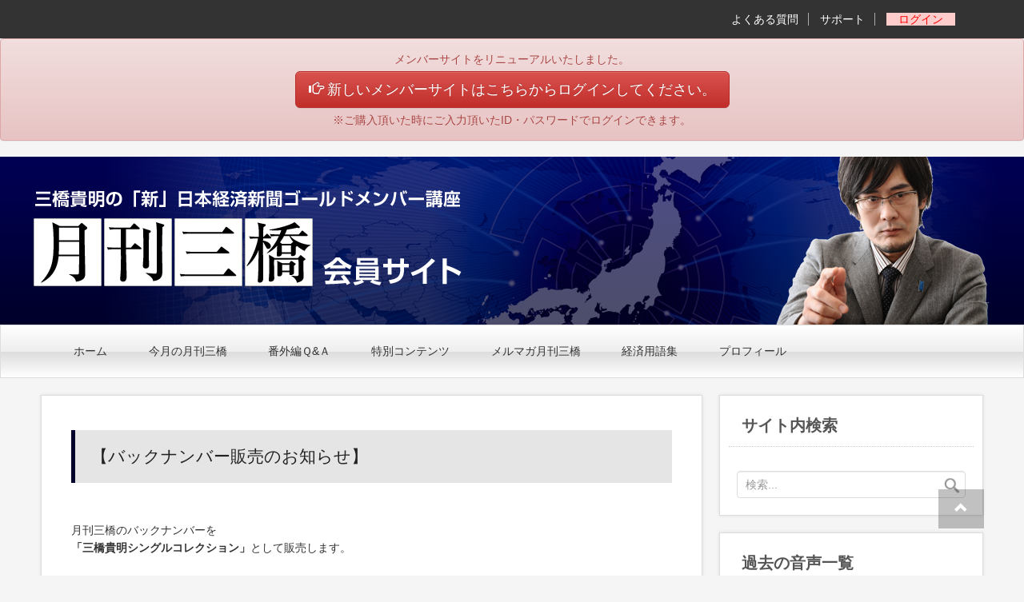

--- FILE ---
content_type: text/html; charset=UTF-8
request_url: http://keieikagakupub.com/38news/backnumbers/
body_size: 6265
content:
<!DOCTYPE html><!-- HTML 5 -->
<html lang="ja">

<head>
<meta charset="UTF-8" />
<meta http-equiv="X-UA-Compatible" content="IE=edge">
<meta name="viewport" content="width=device-width, initial-scale=1">
<title>バックナンバー販売 | 「月刊三橋」会員サイト</title>
<link rel="profile" href="http://gmpg.org/xfn/11" />
<link rel="pingback" href="http://keieikagakupub.com/38news/xmlrpc.php" />

<!--[if lt IE 9]>
  <script src="//cdnjs.cloudflare.com/ajax/libs/html5shiv/3.7/html5shiv.min.js"></script>
  <script src="//cdnjs.cloudflare.com/ajax/libs/html5media/1.1.8/html5media.js"></script>
  <script src="//cdnjs.cloudflare.com/ajax/libs/respond.js/1.4.2/respond.js"></script>
<![endif]-->

<link rel="alternate" type="application/rss+xml" title="「月刊三橋」会員サイト &raquo; フィード" href="http://keieikagakupub.com/38news/feed/" />
<link rel="alternate" type="application/rss+xml" title="「月刊三橋」会員サイト &raquo; コメントフィード" href="http://keieikagakupub.com/38news/comments/feed/" />
<link rel='stylesheet' id='themezee_zeeDynamic_stylesheet-css'  href='http://keieikagakupub.com/38news/wp-content/themes/zeedynamic/style.css?ver=3.7.1' type='text/css' media='all' />
<script type='text/javascript' src='http://keieikagakupub.com/38news/wp-includes/js/jquery/jquery.js?ver=1.10.2'></script>
<script type='text/javascript' src='http://keieikagakupub.com/38news/wp-includes/js/jquery/jquery-migrate.min.js?ver=1.2.1'></script>
<script type='text/javascript'>
/* <![CDATA[ */
var themezeeNavigationParams = {"menuTitle":"Menu"};
/* ]]> */
</script>
<script type='text/javascript' src='http://keieikagakupub.com/38news/wp-content/themes/zeedynamic/js/navigation.js?ver=3.7.1'></script>
<link rel="EditURI" type="application/rsd+xml" title="RSD" href="http://keieikagakupub.com/38news/xmlrpc.php?rsd" />
<link rel="wlwmanifest" type="application/wlwmanifest+xml" href="http://keieikagakupub.com/38news/wp-includes/wlwmanifest.xml" /> 
<link rel='prev' title='閲覧制限ページ' href='http://keieikagakupub.com/38news/under-control/' />
<link rel='next' title='今月の月刊三橋' href='http://keieikagakupub.com/38news/latest_voice/' />
<meta name="generator" content="WordPress 3.7.1" />
<link rel='canonical' href='http://keieikagakupub.com/38news/backnumbers/' />
<link rel='shortlink' href='http://keieikagakupub.com/38news/?p=91' />
<link href="//maxcdn.bootstrapcdn.com/bootstrap/3.3.4/css/bootstrap.min.css" rel="stylesheet" media="screen">
<link href="//maxcdn.bootstrapcdn.com/bootstrap/3.3.4/css/bootstrap-theme.min.css" rel="stylesheet" media="screen">
<link rel="stylesheet" type="text/css" href="http://keieikagakupub.com/38news/wp-content/themes/zeedynamic/kkp.css">
<script src="//ajax.googleapis.com/ajax/libs/jquery/1.10.2/jquery.min.js"></script>
<script src="//maxcdn.bootstrapcdn.com/bootstrap/3.3.4/js/bootstrap.min.js"></script>
<style type="text/css">
			@media only screen and (min-width: 60em) {
				#wrapper {
					margin: 0;
					width: 100%;
					max-width: 100%;
					background: none;
				}
				.container {
					max-width: 1340px;
					width: 92%;
					margin: 0 auto;
					-webkit-box-sizing: border-box;
					-moz-box-sizing: border-box;
					box-sizing: border-box;
				}
				#wrap {
					padding: 1.5em 0;
				}
			}
			@media only screen and (max-width: 70em) {
				.container {
					width: 94%;
				}
			}
			@media only screen and (max-width: 65em) {
				.container {
					width: 96%;
				}
			}
			@media only screen and (max-width: 60em) {
				.container {
					width: 100%;
				}
				#wrap {
					padding: 1.5em 1.5em 0;
				}
			}
		</style><style type="text/css">.broken_link, a.broken_link {
	text-decoration: line-through;
}</style><style type="text/css" id="custom-background-css">
body.custom-background { background-color: #f5f5f5; }
</style>
<script type="text/javascript">
function logout_disp(){
  if(window.confirm('ログアウトしますか？')){
    location.href = '?logout=1';
  }
}
</script>
<!--ヘッドに入れる リマーケティング タグの FB コード 除外用-->
<script>(function() {
  var _fbq = window._fbq || (window._fbq = []);
  if (!_fbq.loaded) {
    var fbds = document.createElement('script');
    fbds.async = true;
    fbds.src = '//connect.facebook.net/en_US/fbds.js';
    var s = document.getElementsByTagName('script')[0];
    s.parentNode.insertBefore(fbds, s);
    _fbq.loaded = true;
  }
  _fbq.push(['addPixelId', '716028465181055']);
})();
window._fbq = window._fbq || [];
window._fbq.push(['track', 'PixelInitialized', {}]);
</script>
<noscript><img height="1" width="1" alt="" style="display:none" src="https://www.facebook.com/tr?id=716028465181055&amp;ev=PixelInitialized" /></noscript>
</head>

<body class="page page-id-91 page-template-default custom-background">

<script>
  (function(i,s,o,g,r,a,m){i['GoogleAnalyticsObject']=r;i[r]=i[r]||function(){
  (i[r].q=i[r].q||[]).push(arguments)},i[r].l=1*new Date();a=s.createElement(o),
  m=s.getElementsByTagName(o)[0];a.async=1;a.src=g;m.parentNode.insertBefore(a,m)
  })(window,document,'script','//www.google-analytics.com/analytics.js','ga');

  ga('create', 'UA-33517008-2', 'keieikagakupub.com');
  ga('require', 'displayfeatures');
  ga('send', 'pageview');

</script>

<div id="wrapper" class="hfeed">
  
  
  <div id="header-widgets">
    <aside class="header-widget widget_text container">
      <div class="textwidget">
        <ul class="piped">
                        <li><a class="widget-support" href="http://keieikagakupub.com/38news/faq/">よくある質問</a></li>
        <li><a class="widget-support" href="http://www.keieikagakupub.com/support/" target="_blank">サポート</a></li>
                        <li><a class="site-login" href="?login=1">ログイン</a></li>
                </ul>
      </div>
    </aside>
  </div>

<div class="alert alert-danger text-center">
<p>メンバーサイトをリニューアルいたしました。</p>
<p><a target="_blank" class="btn btn-danger btn-lg" href="https://academy.38news.jp/"><span class="glyphicon glyphicon-hand-right"></span>&nbsp;新しいメンバーサイトはこちらからログインしてください。</a></p>
<p>※ご購入頂いた時にご入力頂いたID・パスワードでログインできます。</p>
</div>

  <div id="header-wrap" style="background-image:url(http://keieikagakupub.com/38news/wp-content/uploads/2015/10/headerbg2.png); background-repeat:repeat-x;">


    <img src="http://keieikagakupub.com/38news/wp-content/uploads/2015/10/headerbg3.png" class="img-responsive">


    <!--<img src="http://keieikagakupub.com/38news/wp-content/themes/zeedynamic/images/mitsuhashi_member_header_bg.png" class="img-responsive">-->
    <header id="header" role="banner">








    </header>
  
  </div>
    
  <div id="navi-wrap">
    <nav id="mainnav" class="container clearfix" role="navigation">
      <ul id="mainnav-menu" class="menu"><li id="menu-item-87" class="menu-item menu-item-type-post_type menu-item-object-page menu-item-87"><a href="http://keieikagakupub.com/38news/">ホーム</a></li>
<li id="menu-item-215" class="menu-item menu-item-type-post_type menu-item-object-page menu-item-215"><a href="http://keieikagakupub.com/38news/latest_voice/">今月の月刊三橋</a></li>
<li id="menu-item-130" class="menu-item menu-item-type-taxonomy menu-item-object-category menu-item-130"><a href="http://keieikagakupub.com/38news/extra_contents/">番外編Ｑ&#038;Ａ</a></li>
<li id="menu-item-220" class="menu-item menu-item-type-taxonomy menu-item-object-category menu-item-220"><a href="http://keieikagakupub.com/38news/benefits/">特別コンテンツ</a></li>
<li id="menu-item-1039" class="menu-item menu-item-type-taxonomy menu-item-object-category menu-item-1039"><a href="http://keieikagakupub.com/38news/mailmag/">メルマガ月刊三橋</a></li>
<li id="menu-item-1836" class="menu-item menu-item-type-post_type menu-item-object-page menu-item-1836"><a href="http://keieikagakupub.com/38news/eg_top/">経済用語集</a></li>
<li id="menu-item-844" class="menu-item menu-item-type-post_type menu-item-object-page menu-item-844"><a href="http://keieikagakupub.com/38news/profile/">プロフィール</a></li>
</ul>    </nav>
  </div>
  
  
<p id="pageTop">
<a href="#wrap">
<span class="glyphicon glyphicon-chevron-up"></span>
</a>
</p>
	<div id="wrap" class="container">
		
		<section id="content" class="primary" role="main">

				
			<div id="post-91" class="post-91 page type-page status-publish hentry">
				
				<h2 class="page-title">バックナンバー販売</h2>

				<div class="entry clearfix">
					<style>
.page-title {display:none;}
</style>
<blockquote><h3>【バックナンバー販売のお知らせ】</h3>
</blockquote>
<section>
月刊三橋のバックナンバーを<br />
<strong>「三橋貴明シングルコレクション」</strong>として販売します。 </p>
<p>月刊三橋を購読しているあなたには<br />
購読者限定の特別割引が適用されます。 </p>
<p>ぜひ以下よりお申込みください。<br />
</section>
<section>
<h4><span class="bg-member">2015年6月号「ここが変だぞ！地方再生〜東京一極集中というリスクを回避せよ」</span></h4>
<div class="well">
<p>2015年5月17日に「大阪都構想」の是非を問う住民投票が行われた。結果は、僅差ながら反対多数で否決。「大阪都構想」によって大阪市を分割し、市の財源の一部を府に取られてしまうことで大阪市の衰退が懸念されたが、、、</p>
</div>
<p>ご購入はこちら <span class="glyphicon glyphicon-chevron-right"></span> <a href="http://www.keieikagakupub.com/sp/CPM_384JOS_S_D_2940/index_member.php" target="_blank">http://www.keieikagakupub.com/sp/CPM_384JOS_S_D_2940/index_member.php</a><br />
</section>
<section>
<h4><span class="bg-member">2015年5月号「日本経済の大問題〜2015年の経済ニュースをメッタ斬り」</span></h4>
<div class="well">
<p>2015年も3分の１が過ぎたが、この短期間を振り返ってみるだけでも、私たちの生活に直結してくる、注目すべきさまざまなことが起こっている、、、</p>
</div>
<p>ご購入はこちら <span class="glyphicon glyphicon-chevron-right"></span> <a href="http://www.keieikagakupub.com/sp/CPM_384JEP_S_D_2940/index_member.php" target="_blank">http://www.keieikagakupub.com/sp/CPM_384JEP_S_D_2940/index_member.php</a><br />
</section>
<section>
<h4><span class="bg-member">2015年4月号「激論！憲法９条　＜国家の危機＞に備えるために」</span></h4>
<div class="well">
<p>学校などでは「誇らしいもの」として教えられることが多い「日本国憲法」。特に「憲法9条」は「戦争放棄」「戦力の不保持」「交戦権の否認」という、他国には類のない特別な条文としてもてはやされる風潮が続いてきた、、、</p>
</div>
<p>ご購入はこちら <span class="glyphicon glyphicon-chevron-right"></span> <a href="http://www.keieikagakupub.com/sp/CPM_384KNP_S_D_2940/index_member.php" target="_blank">http://www.keieikagakupub.com/sp/CPM_384KNP_S_D_2940/index_member.php</a><br />
</section>
<section>
<h4><span class="bg-member">2015年3月号「農協改革のカラクリ〜巨大利権をめぐるビジネス攻防戦なのか？」</span></h4>
<div class="well">
<p>2015年2月、全国農業協同組合中央会（JA全中）の会長が、JA全中の一般社団法人化などを含む政府与党の農協改革案を受け入れることを表明した。安倍首相も施政方針演説で、、、</p>
</div>
<p>ご購入はこちら <span class="glyphicon glyphicon-chevron-right"></span> <a href="http://www.keieikagakupub.com/sp/CPM_384JAG_S_D_2940/index_member.php" target="_blank">http://www.keieikagakupub.com/sp/CPM_384JAG_S_D_2940/index_member.php</a><br />
</section>
<section>
<h4><span class="bg-member">2015年2月号「激流グローバルマネー〜世界を動かす力の正体」</span></h4>
<div class="well">
<p>2015年1月には、それまで外為市場で無制限のユーロ買いを行ってきたスイス国立銀行（中央銀行）が「フラン高を抑えるための為替上限を撤廃する」と発表したことで、一夜にしてスイス・フランが暴騰した、、、</p>
</div>
<p>ご購入はこちら <span class="glyphicon glyphicon-chevron-right"></span> <a href="http://www.keieikagakupub.com/sp/CPM_384CHF_S_D_2940/index_member.php" target="_blank">http://www.keieikagakupub.com/sp/CPM_384CHF_S_D_2940/index_member.php</a><br />
</section>
<section>
<h4><span class="bg-member">2015年1月号「罠に落ちた大国フランスの選択〜今、日本が学ぶべき教訓とは」</span></h4>
<div class="well">
<p>失業率が高止まりし、一向に改善の兆しが見られないフランス経済。デフレも深刻化している。だがユーロに縛られるフランス政府は、金融政策も財政政策も打てない。打つ手はもはや規制緩和などによる「構造改革」しかない状態だ。しかし、、、</p>
</div>
<p>ご購入はこちら <span class="glyphicon glyphicon-chevron-right"></span> <a href="http://www.keieikagakupub.com/sp/CPM_384FRA_S_D_2940/index_member.php" target="_blank">http://www.keieikagakupub.com/sp/CPM_384FRA_S_D_2940/index_member.php</a><br />
</section>
<section>
<h4><span class="bg-member">2014年12月号「2015年の世界と日本〜デフレで破局に向かうのか？」</span></h4>
<p>ご購入はこちら <span class="glyphicon glyphicon-chevron-right"></span> <a href="http://www.keieikagakupub.com/sp/CPM_384WJD_S_D_2940/index_member.php" target="_blank">http://www.keieikagakupub.com/sp/CPM_384WJD_S_D_2940/index_member.php</a><br />
</section>
<section>
<h4><span class="bg-member">2014年11月号「消費増税のカラクリ〜なぜ、日本は〈負ける戦い〉へ突っ走るのか？」</span></h4>
<p>ご購入はこちら <span class="glyphicon glyphicon-chevron-right"></span> <a href="http://www.keieikagakupub.com/sp/CPM_384TAX_S_D_2940/index_member.php" target="_blank">http://www.keieikagakupub.com/sp/CPM_384TAX_S_D_2940/index_member.php</a><br />
</section>
<section>
<h4><span class="bg-member">2014年10月号「脱原発の本質〜何が日本の安全保障を歪めているのか？」</span></h4>
<p>ご購入はこちら <span class="glyphicon glyphicon-chevron-right"></span> <a href="http://www.keieikagakupub.com/sp/CPK_384NUK_S_D_2940/index_member.php" target="_blank">http://www.keieikagakupub.com/sp/CPK_384NUK_S_D_2940/index_member.php</a><br />
</section>
<section>
<h4><span class="bg-member">2014年9月号「朝日新聞＜従軍慰安婦＞誤報問題の本質〜日本が情報戦争で負けないために重要なこととは」</span></h4>
<p>ご購入はこちら <span class="glyphicon glyphicon-chevron-right"></span> <a href="http://www.keieikagakupub.com/sp/CPK_384ASH_S_D_2940/index_member.php" target="_blank">http://www.keieikagakupub.com/sp/CPK_384ASH_S_D_2940/index_member.php</a><br />
</section>
<section>
<h4><span class="bg-member">2014年8月号「グローバル競争の勝ち組 ドイツ経済の光と闇～欧州の経済大国は、日本が目指すモデルとなるか？」</span></h4>
<p>ご購入はこちら <span class="glyphicon glyphicon-chevron-right"></span> <a href="http://www.keieikagakupub.com/sp/CPK_384GRM_S_D_2940/index_member.php" target="_blank">http://www.keieikagakupub.com/sp/CPK_384GRM_S_D_2940/index_member.php</a><br />
</section>
<section>
<h4><span class="bg-member">2014年7月号「イラク危機徹底解説〜アメリカ覇権の終わりとG0.5時代の始まり」</span></h4>
<p>ご購入はこちら <span class="glyphicon glyphicon-chevron-right"></span> <a href="http://www.keieikagakupub.com/sp/CPK_384IRQ_S_D_2940/index_member.php" target="_blank">http://www.keieikagakupub.com/sp/CPK_384IRQ_S_D_2940/index_member.php</a><br />
</section>
<section>
<h4><span class="bg-member">2014年6月号「中国暴発〜日本は国家存亡の危機を回避できるか？」</span></h4>
<p>ご購入はこちら <span class="glyphicon glyphicon-chevron-right"></span> <a href="http://www.keieikagakupub.com/sp/CPK_384CNB_S_D_2940/index_member.php" target="_blank">http://www.keieikagakupub.com/sp/CPK_384CNB_S_D_2940/index_member.php</a><br />
</section>
<section>
<h4><span class="bg-member">2014年5月号「激動ウクライナ〜グローバル化の闇が見える」</span></h4>
<p>ご購入はこちら <span class="glyphicon glyphicon-chevron-right"></span> <a href="http://www.keieikagakupub.com/sp/CPK_384UKR_S_D_2940/index_member.php" target="_blank">http://www.keieikagakupub.com/sp/CPK_384UKR_S_D_2940/index_member.php</a><br />
</section>
<section>
<h4><span class="bg-member">2014年4月号「雇用破壊〜日本人の給料が奪われる」</span></h4>
<p>ご購入はこちら <span class="glyphicon glyphicon-chevron-right"></span> <a href="http://www.keieikagakupub.com/sp/CPK_384JOB_S_D_2940/index_member.php" target="_blank">http://www.keieikagakupub.com/sp/CPK_384JOB_S_D_2940/index_member.php</a><br />
</section>
<section>
<h4><span class="bg-member">2014年3月号「韓国の正体 グローバル経済の植民地」</span></h4>
<p>ご購入はこちら <span class="glyphicon glyphicon-chevron-right"></span> <a href="http://www.keieikagakupub.com/sp/CPK_384KRG_S_D_2940/index_member.php" target="_blank">http://www.keieikagakupub.com/sp/CPK_384US_S_D_2940/index_member.php</a><br />
</section>
<section>
<h4><span class="bg-member">2014年2月号「中国リスク徹底検証〜不動産バブル崩壊で経済崩壊に突入するのか？」</span></h4>
<p>ご購入はこちら <span class="glyphicon glyphicon-chevron-right"></span> <a href="http://www.keieikagakupub.com/sp/CPK_384CNR_S_D_2940/index_member.php" target="_blank">http://www.keieikagakupub.com/sp/CPK_384US_S_D_2940/index_member.php</a><br />
</section>
<section>
<h4><span class="bg-member">2014年1月号「日本経済激震」</span></h4>
<p>ご購入はこちら <span class="glyphicon glyphicon-chevron-right"></span> <a href="http://www.keieikagakupub.com/sp/CPK_384JE_S_D_2940/index_member.php" target="_blank">http://www.keieikagakupub.com/sp/CPK_384US_S_D_2940/index_member.php</a><br />
</section>
<section>
<h4><span class="bg-member">2013年12月号「2014年、世界と日本〜未知の株高と経済ショックXデー」</span></h4>
<p>ご購入はこちら <span class="glyphicon glyphicon-chevron-right"></span> <a href="http://www.keieikagakupub.com/sp/CPK_384XD_S_D_2940/index_member.php" target="_blank">http://www.keieikagakupub.com/sp/CPK_384US_S_D_2940/index_member.php</a><br />
</section>
<section>
<h4><span class="bg-member">2013年11月号「アベノミクス再検証」</span></h4>
<p>ご購入はこちら <span class="glyphicon glyphicon-chevron-right"></span> <a href="http://www.keieikagakupub.com/sp/CPK_384AB_S_D_2940/index_member.php" target="_blank">http://www.keieikagakupub.com/sp/CPK_384US_S_D_2940/index_member.php</a><br />
</section>
<section>
<h4><span class="bg-member">2013年10月号「東京五輪で日本はどうなる～デフレ脱却へのシナリオ」</span></h4>
<p>ご購入はこちら <span class="glyphicon glyphicon-chevron-right"></span> <a href="http://www.keieikagakupub.com/sp/CPK_384OL_S_D_2940/index_member.php" target="_blank">http://www.keieikagakupub.com/sp/CPK_384US_S_D_2940/index_member.php</a><br />
</section>
<section>
<h4><span class="bg-member">2013年9月号「尖閣沸騰」</span></h4>
<p>ご購入はこちら <span class="glyphicon glyphicon-chevron-right"></span> <a href="http://www.keieikagakupub.com/sp/CPK_384SK_S_D_2940/index_member.php" target="_blank">http://www.keieikagakupub.com/sp/CPK_384US_S_D_2940/index_member.php</a><br />
</section>
<section>
<h4><span class="bg-member">2013年8月号「アメリカ格差社会～グローバル資本主義の悪夢～」</span></h4>
<p>ご購入はこちら <span class="glyphicon glyphicon-chevron-right"></span> <a href="http://www.keieikagakupub.com/sp/CPK_384US_S_D_2940/index_member.php" target="_blank">http://www.keieikagakupub.com/sp/CPK_384US_S_D_2940/index_member.php</a><br />
</section>
<section>
<h4><span class="bg-member">2013年6月号「日本のエネルギーが危ない！」</span></h4>
<p>ご購入はこちら <span class="glyphicon glyphicon-chevron-right"></span> <a href="http://www.keieikagakupub.com/sp/CPK_384EN_S_D_2940/index_member.php" target="_blank">http://www.keieikagakupub.com/sp/CPK_384EN_S_D_2940/index_member.php</a><br />
</section>
<section>
<h4><span class="bg-member">2013年5月号「国土強靭化と公共事業の大問題」</span></h4>
<p>ご購入はこちら <span class="glyphicon glyphicon-chevron-right"></span> <a href="http://www.keieikagakupub.com/sp/CPK_384IF_S_D_2940/index_member.php" target="_blank">http://www.keieikagakupub.com/sp/CPK_384IF_S_D_2940/index_member.php</a><br />
</section>
<section>
<h4><span class="bg-member">2013年4月号「TPP徹底解説」</span></h4>
<p>ご購入はこちら <span class="glyphicon glyphicon-chevron-right"></span> <a href="http://www.keieikagakupub.com/sp/CPK_384TP_S_D_2940/index_member.php" target="_blank">http://www.keieikagakupub.com/sp/CPK_384TP_S_D_2940/index_member.php</a><br />
</section>
<section class="last">
<h4><span class="bg-member">2013年3月号「韓国大崩壊」</span></h4>
<p>ご購入はこちら <span class="glyphicon glyphicon-chevron-right"></span> <a href="http://www.keieikagakupub.com/sp/CPK_384KR_S_D_2940/index_member.php" target="_blank">http://www.keieikagakupub.com/sp/CPK_384KR_S_D_2940/index_member.php</a><br />
</section>
		
				</div>
				
			</div>

		
				
		
		</section>
		
		
<section id="sidebar" class="secondary clearfix" role="complementary">
	
	<aside id="search-2" class="widget widget_search"><h3 class="widgettitle">サイト内検索</h3>
	<form role="search" method="get" id="searchform" action="http://keieikagakupub.com/38news/">
		<input type="text" class="form-control" value="" name="s" id="s" placeholder="検索..." />
		<input type="submit" id="searchsubmit" value="" />
	</form>
</aside>
		<aside class="widget category_post_list">
			<h3 class="widgettitle">過去の音声一覧</h3>
      <div class="alert alert-danger">
        <p><span class="glyphicon glyphicon-arrow-right"></span> ご入会月以後のバックナンバーについては、下の一覧からアクセスしていただくとお聞きいただけます。</p>
      </div>
      <ul >
      

--- FILE ---
content_type: text/css
request_url: http://keieikagakupub.com/38news/wp-content/themes/zeedynamic/style.css?ver=3.7.1
body_size: 6248
content:
/*======================================
Theme Name: zeeDynamic
Theme URI: http://themezee.com/themes/zeedynamic/
Description: zeeDynamic is a fully responsive magazine WordPress theme with strong colors and bold fonts. The theme fits perfectly for any news, magazine or blog website with rich content. Due the mobile ready design the theme look good on any device. The highlight of zeeDynamic is the configurable magazine frontpage template which displays your posts within a featured post slider and several category post boxes. Of course there is support of all WordPress core features like custom menus, widgetized sidebars, custom background, custom headers and featured images. Check out the full demo on http://preview.themezee.com/zeedynamic/
Version: 1.0.3
Author: ThemeZee
Author URI: http://themezee.com
Tags:  two-columns, light, red, custom-background, custom-colors, custom-header, custom-menu, editor-style, featured-image-header, featured-images, flexible-header, full-width-template, sticky-post, threaded-comments, translation-ready, theme-options, flexible-width, one-column, left-sidebar, right-sidebar, three-columns, black, silver, orange, white, green, blue, purple, gray
Text Domain: zeeDynamic_language
License: GNU General Public License v2.0
License URI: http://www.gnu.org/licenses/gpl-2.0.html
======================================*/


/* CSS Reset | http://meyerweb.com/eric/tools/css/reset/ | v2.0
-------------------------------------------------------------- */
html, body, div, span, applet, object, iframe, h1, h2, h3, h4, h5, h6, p, blockquote, pre,
a, abbr, acronym, address, big, cite, code, del, dfn, em, img, ins, kbd, q, s, samp,
small, strike, strong, sub, sup, tt, var, b, u, i, center, dl, dt, dd, ol, ul, li, 
fieldset, form, label, legend, table, caption, tbody, tfoot, thead, tr, th, td,
article, aside, canvas, details, embed, figure, figcaption, footer, header, hgroup, 
menu, nav, output, ruby, section, summary, time, mark, audio, video {
	margin: 0;
	padding: 0;
	border: 0;
	font-size: 100%;
	font: inherit;
	vertical-align: baseline;
}
/* HTML5 display-role reset for older browsers */
article, aside, details, figcaption, figure, 
footer, header, hgroup, menu, nav, section {
	display: block;
}
body {
	line-height: 1;
}
ol, ul {
	list-style: none;
}
blockquote, q {
	quotes: none;
}
blockquote:before, blockquote:after,
q:before, q:after {
	content: '';
	content: none;
}
table {
	border-collapse: collapse;
	border-spacing: 0;
}

/* General Styles
-------------------------------------------------------------- */
html {
	font-size: 100.01%;
}
body {
	font-family: 'Droid Sans', Tahoma, Verdana, Arial;
	font-size: 1.0em;
	border: 0;
	color: #111;
}

/* Links */
a, a:link, a:visited{
	color: #e84747;
	text-decoration: none;
}
a:hover, a:active {
	text-decoration: underline;
}

/* Form Elements */
input, textarea {
	padding: 0.7em;
	background: #fff;
	border: 1px solid #ddd;
	font-size: 1.0em;
	color: #333;
	font-family: 'Droid Sans', Tahoma, Verdana, Arial;
}
input[type="submit"] {
	border: none;
	color: #fff;
	background: #e84747;
}
input[type="submit"]:hover {
	background-color: #303030;
	cursor: pointer;
}

/* Clearing Floats */
.clearfix:before, .clearfix:after {  
	content: " ";
	display: table;  
}  
.clearfix:after {  
	clear: both;
}  
.clearfix {
    *zoom: 1; /* For IE 6/7 only */  
}

/* Make Form Elements responsive */
input, textarea, select {
	max-width: 100%;
}

/* Basic Structure 
-------------------------------------------------------------- */
#wrapper {
	max-width: 1340px;
	width: 92%;
	margin: 0 auto;
	-webkit-box-sizing: border-box;
	-moz-box-sizing: border-box;
	box-sizing: border-box;
	background: #fff;
}
#header-wrap {
	background: #fff;
}
#header {
	padding: 3em;
}
#wrap {
	clear: both;
	padding: 1.5em 1.5em 0;
	-webkit-box-sizing: border-box;
	-moz-box-sizing: border-box;
	box-sizing: border-box;
}
#content {
	float: left;
	width: 72%;
	padding-right: 1.5em;
	-webkit-box-sizing: border-box;
	-moz-box-sizing: border-box;
	box-sizing: border-box;
}
#sidebar {
	margin-left: 72%;
	width: 28%;
}

/* Header
-------------------------------------------------------------- */
#logo {
	float: left;
	max-width: 100%;
}
#logo .logo-image {
	border: 0;
	max-width: 100%;
	height: auto;
}
#logo .site-title {
	font-size: 2.5em;
	font-weight: bold;
	color: #e84747;
	font-family: 'Francois One', Tahoma, Verdana, Arial;
}
#logo a:hover {
	text-decoration: none;
}
#logo a:hover .site-title {
	color: #333;
	text-decoration: none;
}
#logo .site-description {
	margin-top: 0.4em;
	color: #333;
}

/* Custom Header Image */
#custom-header {
	margin-top: 1px;
}
#custom-header img {
	max-width: 1340px;
	vertical-align: top;
	width: 100%;
	height: auto;
}
/* Navigation Menu
-------------------------------------------------------------- */
#mainnav-icon {
	display: none;
background-color:#333 !important;
}

#mainnav-menu {
	list-style-type: none;
	list-style-position: outside;
	position: relative;
}
#mainnav-menu li{
	float:left;
	position:relative;
	margin-right: 1px;
}
#mainnav-menu a {
	display: block;
	padding: 1.5em;
	text-transform: uppercase;
	text-decoration: none;
	font-size: 1.0em;
	font-family: 'Francois One', Tahoma, Verdana, Arial;
	-webkit-transition: all 0.1s ease-out;
	-moz-transition: all 0.1s ease-out;
	-ms-transition: all 0.1s ease-out;
	-o-transition: all 0.1s ease-out;
	transition: all 0.1s ease-out;	
}
#mainnav-menu a:link, #mainnav-menu a:visited{
	color: #fff;
	text-decoration: none;
}
#mainnav-menu a:hover {
	background: #e84747; 
}
#mainnav-menu ul {
	position: absolute;
	display: none;
	z-index: 99;
	background: #fff;
	box-shadow: 0 0 2px #444;
}
#mainnav-menu ul li{
	margin: 0;
}
#mainnav-menu ul a {
	width: 250px;
	width: 16rem;
	padding: 1em;
	float: left;
	font-weight: normal;
	color: #333;
	-webkit-box-sizing: border-box;
	-moz-box-sizing: border-box;
	box-sizing: border-box;
}
#mainnav-menu ul a:link, #mainnav-menu ul a:visited{
	color: #333;
	font-size: 0.9em;
	text-decoration: none;
}
#mainnav-menu ul a:hover {
	color: #fff;
	background: #e84747;
}
#mainnav-menu li ul ul {
	margin-left: 250px;
	margin-left: 16rem;
}
#mainnav-menu li:hover ul ul, #mainnav-menu li:hover ul ul ul, #mainnav-menu li:hover ul ul ul ul{
	display:none;
}
#mainnav-menu li:hover ul, #mainnav-menu li li:hover ul, #mainnav-menu li li li:hover ul, #mainnav-menu li li li li:hover ul{
	display:block;
}
#mainnav-menu li.current_page_item a, #mainnav-menu li.current-menu-item a {
	text-decoration: underline;
}
#mainnav-menu li.current_page_item ul li a, #mainnav-menu li.current-menu-item ul li a{
	text-decoration: none;
}
#mainnav-menu ul li.current_page_item a, #mainnav-menu ul li.current-menu-item a {
	text-decoration: underline;
}
#mainnav-menu ul li.current_page_item ul li a, #mainnav-menu ul li.current-menu-item ul li a{
	text-decoration: none;
}


/* Widget Styling
-------------------------------------------------------------- */
.widget {
	margin-bottom: 1.5em;
	box-shadow: 0 0 4px #ddd;
	border: 1px solid #ddd;
	padding: 1.5em;
	background: #fff;
	-ms-word-wrap: break-word;
	word-wrap: break-word;
}
.widgettitle {
	font-size: 0.9em;
	font-family: 'Droid Sans', Tahoma, Verdana, Arial;
	padding: 0.8em;
	margin: -0.5em -0.5em 1.5em -0.5em;
	background: #333;
	color: #fff;
	text-transform: uppercase;
}
.widget .textwidget {
	line-height: 1.5em;
}
.widget .textwidget p {
	margin-bottom: 1em;
}
.widget ul {
	line-height: 1.5em;
}
.widget ul {
	list-style: circle inside;
	color: #555;
}
.widget ul .children {
	padding: 0;
	margin: 0.5em 0 0.5em 1em;
}
.widget a:link, .widget a:visited  {
	text-decoration: none;
	color: #e84747;
}
.widget a:hover, .widget a:active {
	text-decoration: underline;
}
.widget img {
	max-width: 100%;
	height: auto;
}

/* Custom Widgets
-------------------------------------------------------------- */

/* Theme Search Widget */
#searchform {
	display: block;
	position: relative;
	width: 100%;
	margin: 0;
	padding: 0;
	overflow:hidden;
}
#s {
	display: inline-block;
	margin: 0;
	width: 100%;
	padding: 0.7em 45px 0.7em 0.7em;
	background: #fff;
	border: 1px solid #ddd;
	font-size: 1.0em;
	color: #333;
	-webkit-box-sizing: border-box;
	-moz-box-sizing: border-box;
	box-sizing: border-box;
}
#searchsubmit {
	position: absolute;
	display: block;
	top: 0;
	right: 0;
	width: 35px;
	height: 35px;
	background: url(images/search-icon.png) 0 11px no-repeat;
	border: none;
	cursor: pointer;
}
#searchsubmit:hover {
	background: url(images/search-icon.png) -36px 11px no-repeat;
}

/* Theme Calendar Widget */
#wp-calendar {
	margin: 0;
	width: 100%;
	color: #444;
	line-height: 1.6em;
}
#wp-calendar th,
#wp-calendar td,
#wp-calendar caption {
	text-align: left;
}
#wp-calendar caption {
	font-style: italic;
	margin-bottom: 0.1em;
}
#wp-calendar th {
	font-weight: bold;
	font-size: 0.85em;
}
#wp-calendar tfoot tr td {
	padding-top: 0.5em;
}
#wp-calendar #next {
	padding-right: 0.8em;
	text-align: right;
}

/* Posts and Pages
-------------------------------------------------------------- */
.type-post, .type-page, .type-attachment  {
	margin: 0 0 1.5em 0;
	padding: 0.8em 1.5em 1.5em;
	box-shadow: 0 0 4px #ddd;
	border: 1px solid #ddd;
	background: #fff;
}
.page-title, .post-title {
	font-weight: bold;
	font-family: 'Francois One', Tahoma, Verdana, Arial;
	color: #333;
	line-height: 1.4em;
	-ms-word-wrap: break-word;
	word-wrap: break-word;
	text-transform: uppercase;
	padding: 0.3em 0;
	border-bottom: 5px solid #333;
}
.page-title {
    font-size: 2.0em;
}
.post-title {
    font-size: 1.5em;
}
.post-title a:link, .post-title a:visited {
	color: #333;
	text-decoration: none;
}
.post-title a:hover, .post-title a:active{
	color: #e84747;
}
.sticky {
	border-left: 10px solid #ccc;
	margin-left: 1.5em;
}

/* Page Links | wp_link_pages() */
.page-links {
	margin: 0;
	word-spacing: 1em;
}

/* Postmeta */
.postmeta {
	display: block;
	color: #333;
	margin: 0;
	padding: 0.7em 1em;
	background: #eee;
}
.postmeta span, .postmeta .post-edit-link {
	font-size: 0.9em;
	line-height: 1.5em;
}
.postmeta a:link, .postmeta a:visited {
	color: #555;
	text-decoration: underline;
}
.postmeta a:hover, .postmeta a:active{
	text-decoration: none;
}
.postmeta .sep, .postmeta .post-edit-link  {
	padding-left: 0.8em;
	margin-left: 0.7em;
	border-left: 1px solid #aaa;
}
.postinfo {
	clear: both;
	line-height: 1.5em;
}
.postinfo .meta-category {
	display: block;
	color: #333;
	margin: 0;
	font-size: 0.9em;
}
.postinfo .meta-category a {
	display: inline-block;
	float: left;
	color: #fff;
	background: #333;
	padding: 0.4em 1em;
	margin: 0 1px 1px 0;
}
.postinfo .meta-category a:hover, .postinfo .meta-category a:active {
	background: #e84747;
	text-decoration: none;
}
.postinfo .meta-tags {
	display: block;
	margin: 0.5em 0;
}
/* Read more Link */
.more-link:before {
	content: "\A";
	white-space: pre;
}
.more-link span, .read-more {
	display: inline-block;
	margin: 1em 0 0.5em;
	padding: 0.6em 1em;
	text-decoration: none;
	color: #fff !important;
	text-transform: uppercase;
	background-color: #e84747;
}
.more-link span:hover, .read-more:hover {
	background-color: #303030;
	text-decoration: none;
}
.read-more {
	margin: 0.5em 0 1em;
}

/* Archives and Search Heading */
.archive-title {
	font-weight: bold;
	color: #333;
	background: #fff;
	padding: 1.5em;
	margin-bottom: 1.5em;
	box-shadow: 0 0 4px #ddd;
	border: 1px solid #ddd;
	text-transform: uppercase;
}
.archive-title span{
	color: #e84747;
}

/* Default Pagination */
.post-pagination {
	margin-bottom: 1.5em;
	padding: 0.8em 1em;
	font-weight: bold;
	color: #333;
	box-shadow: 0 0 4px #ddd;
	border: 1px solid #ddd;
	background: #fff;
	text-transform: uppercase;
}
.post-pagination .post-pagination-alignleft {
	float: left;
}
.post-pagination .post-pagination-alignright {
	float: right;
}

/* Pagination with WP-Pagenavi plugin */
.wp-pagenavi {
	float: left;
	margin-bottom: 1.5em;
	width: 100%;
	font-weight: bold;
	color: #333;
	background: #fff;
	padding: 0.8em 1em;
	box-shadow: 0 0 4px #ddd;
	border: 1px solid #ddd;
	-webkit-box-sizing: border-box;
	-moz-box-sizing: border-box;
	box-sizing: border-box;
	text-transform: uppercase;
}
.wp-pagenavi .pages {
    float: right;
}
.wp-pagenavi a {
	padding: 0 0.5em;
	display: inline-block;
    text-align: center;
	text-decoration: none;
	color: #e84747;
}
.wp-pagenavi a:link, .wp-pagenavi a:visited {
	color: #e84747;
}
.wp-pagenavi a:hover {
	text-decoration: underline;
}
.wp-pagenavi .current {
	padding: 0 0.5em;
	text-decoration: underline;
}

/* Text Elements
-------------------------------------------------------------- */
.entry {
	line-height: 1.6em;
	margin: 0.5em 0;
	-ms-word-wrap: break-word;
	word-wrap: break-word;
}
.entry p, .comment p {
/* 	margin: 0.75em 0; */
}
.entry h1, .comment h1,
.entry h2, .comment h2,
.entry h3, .comment h3,
.entry h4, .comment h4,
.entry h5, .comment h5,
.entry h6, .comment h6 {
	color: #222;
	font-weight: bold;
	line-height: 1.0em;
	margin: 1.2em 0 0.3em;
}
.entry h1, .comment h1 {
	font-size: 3.0em;
}
.entry h2, .comment h2 {
	font-size: 2.25em;
}
.entry h3, .comment h3 {
	font-size: 1.5em;
}
.entry h4, .comment h4 {
	font-size: 1.25em;
}
.entry h5, .comment h5 {
	font-size: 1.125em;
	margin: 1.3em 0 0;
}
.entry h6, .comment h6 {
	font-size: 1.0em;
	margin: 1.3em 0 0;
}
.entry ul, .comment ul{
	list-style: square inside;
	margin: 0 0 1.5em 2em;
}
.entry ol, .comment ol{
	list-style: decimal inside;
	margin: 0 0 1.5em 2em;
}
.entry ol ol, .comment ol ol{
	list-style: upper-alpha inside;
}
.entry ol ol ol, .comment ol ol ol{
	list-style: lower-roman inside;
}
.entry ol ol ol ol, .comment ol ol ol ol{
	list-style: lower-alpha inside;
}
.entry ul ul, .comment ul ul,
.entry ol ol, .comment ol ol,
.entry ul ol, .comment ul ol
.entry ol ul, .comment ol ul {
	margin-bottom: 0.2em;
}
dl {
	margin: 1em 0;
}
dt {
	font-weight: bold;
}
dd {
	margin-bottom: 1.5em;
}
strong {
	font-weight: bold;
}
cite,
em,
i {
	font-style: italic;
}
big, .big_tag {
	font-size: 1.3em;
}
ins {
	padding: 1px 2px;
	background: #ffa;
	text-decoration: none;
}
code, pre {
	padding: 3px 8px;
	margin: 0 1px;
	background: #eeeeee;
	color: #222;
	font-size: 0.9em;
	font-family: Monospace, "Courier New", Courier;
	overflow: auto;
	line-height: 1.0em;
}
del, strike, s{
	text-decoration: line-through;
}
pre {
	font-family: "Courier 10 Pitch", Courier, monospace;
}
small {
	font-size: 0.7em;
}
abbr,
acronym {
	border-bottom: 1px dotted #666;
	cursor: help;
}
sup,
sub {
	height: 0;
	line-height: 1;
	position: relative;
	vertical-align: baseline;
	font-size: 0.8em;
}
sup {
	bottom: 1ex;
}
sub {
	top: .5ex;
}
.entry var, .entry kbd, .entry tt, .entry .tt_tag {
	font-size: 1.1em;
	font-family: "Courier 10 Pitch", Courier, monospace;
}
blockquote {
	background:#f5f5f5;
	border-left: 10px solid #ccc;
	margin: 1.5em 0;
	padding: 0.8em 1.5em;
}
blockquote p {
	display:inline;
}
blockquote cite {
	display: block;
	margin: 0.5em 0 0 0.5em;
	color: #777;
}
.entry table {
	border-collapse: collapse;
	border-spacing: 0;
	border: 1px solid #ddd;
	margin: 1em 0;
	text-align: left;
	width: 100%;
}
.entry tr th,
.entry thead th {
	background: #e5e5e5;
	font-weight: bold;
	padding: 0.2em 1em;
}
.entry tr td {
	border-top: 1px solid #ddd;
	padding: 0.2em 1em;
}
.entry tr.alternate td {
	background: #f5f5f5;
}

/* Images | Gallery | Videos
-------------------------------------------------------------- */
article .wp-post-image {
	max-width: 100%;
	margin: 1em 0 0;
	height: auto;
}
.entry img {
	max-width: 100%;
	height: auto;
}
.wp-caption {
	max-width: 100%;
	height: auto;
	text-align: center;
	margin: 1em 0;
}
.wp-caption-text {
	margin: 0 !important;
	padding: 0;
	font-size: 0.9em;
	text-align: center;
}
.alignleft { 
	float: left; 
	display: inline; 
	margin: 1em 2em 1em 0;
}
.alignright	{
	float: right; 
	display: inline; 
	margin: 1em 0 1em 2em;
}
.aligncenter {
	margin: 1em auto; 
	display: inline;
}

/* Gallery Styling */
.gallery {
	margin: 1em auto !important;
}
.gallery-item {
	float: left;
	margin: 0.7em 0 0 0 !important;
	padding-right: 1em;
	-webkit-box-sizing: border-box;
	-moz-box-sizing: border-box;
	box-sizing: border-box;
}
.gallery img {
	margin: 0 !important;
	padding: 2px !important;
	border: 1px solid #ddd !important;
	-webkit-box-sizing: border-box;
	-moz-box-sizing: border-box;
	box-sizing: border-box;
}
.gallery-caption {
	margin-left: 0.3em !important;
}

/* Make Vidoes responsive */
embed, iframe, object, video {
	max-width: 100%;
}

/* Image.php Navigation */
#image-nav {
	margin: 1.5em 0;
	padding: 0.6em 1em;
	font-weight: bold;
	color: #333;
	box-shadow: 0 0 4px #ddd;
	border: 1px solid #ddd;
	background: #fff;
	text-transform: uppercase;
}
#image-nav .nav-previous {
	float: left;
}
#image-nav .nav-next {
	float: right;
}
#image-nav .nav-previous a, #image-nav .nav-next a {
	font-size: 0.9em;
	text-decoration: none;
	color: #e84747;
}
#image-nav .nav-previous a:hover, #image-nav .nav-next a:hover {
	text-decoration: underline;
}

/* Comments
-------------------------------------------------------------- */
#comments {
	margin: 0 0 1.5em 0;
	padding: 1em 1.5em;
	background: #fff;
	box-shadow: 0 0 4px #ddd;
	border: 1px solid #ddd;
}
#comments .comments-title, #respond #reply-title {
	font-weight: bold;
	font-family: 'Francois One', Tahoma, Verdana, Arial;
	color: #555;
	line-height: 1.4em;
	-ms-word-wrap: break-word;
	word-wrap: break-word;
	text-transform: uppercase;
	padding: 0.3em 0;
	border-bottom: 5px solid #555;
	font-size: 1.5em;
}
.commentlist {
	display: block;
	margin: 1.5em 0;
}
.commentlist .comment{
	display: block;
	margin: 1.5em 0 0;
	list-style: none;
	line-height: 1.5em;
	-ms-word-wrap: break-word;
	word-wrap: break-word;
}
.commentlist .comment .avatar {
	float: left;
	margin: 1em 1.5em 0.5em 0;
}
.commentlist .comment .avatar:after {
	clear: both;
}
.comment-author {
	line-height: 1.5em;
	background: #eee;
}
.comment-author .comment-meta {
	display: inline-block;
	font-size: 0.8em;
	margin: 0.5em 1.2em 0;
	-ms-word-wrap: break-word;
	word-wrap: break-word;
	color: #222;
}
.comment-author .fn {
	display: inline-block;
	float: left;
	font-family: 'Francois One', Tahoma, Verdana, Arial;
	font-size: 1.0em;
	color: #fff;
	background: #333;
	padding: 0.4em 1em;
}
.comment-meta a:link, .comment-meta a:visited, 
.comment-meta a:active, .comment-meta a:hover {
	color: #222 !important;
}
.comment-author .fn a:link, .comment-author .fn a:visited {
	color: #fff !important;
	text-decoration: underline;
}
.comment-author .fn a:hover, .comment-author .fn a:active {
	text-decoration: none;
}
.bypostauthor .fn, .comment-author-admin .fn {
	background: #e84747;
}
#comments .children {
	margin-left: 1.5em;
}
.nocomments {
	color: #444;
	padding: 1em;
}
.commentlist .pingback {
	display: block;
	margin: 0.6em 0 0;
	padding: 0.8em 0 0;
	border-top: 1px solid #ddd;
	list-style: none;
	line-height: 1.3em;
}

/* Comment Pagination */
.comment-pagination {
	font-size: 0.9em;
	padding: 0 1em;
	background: #eee;
	margin-bottom: 1.5em;
}
.comment-pagination .alignleft {
	float: left;
}
.comment-pagination .alignright {
	float: right;
}

/* Comment Form */
#respond {
	margin: 0;
}
#commentform {
	padding: 1em 0 0;
}
#commentform p {
	margin: 1em 0;
}
#commentform input[type="text"], #commentform textarea {
	display: inline-block;
	width: 100%;
	-webkit-box-sizing: border-box;
	-moz-box-sizing: border-box;
	box-sizing: border-box;
}
#commentform label {
	display: block;
	margin: 0.6em 0 0.2em;
}
#commentform #submit {
	display: block;
	border: none;
	margin-top: 1em;
	padding: 1em 4em;
	text-decoration: none;
	color: #fff !important;
	background: #e84747;
}
#commentform #submit:hover {
	background-color: #303030;
	cursor: pointer;
	text-decoration: none;
}

/* Page Templates
-------------------------------------------------------------- */

/* Fullwidth Template */
.fullwidth {
	float: none !important;
	width: 100% !important;
	padding: 0 !important;
}

/* Front Page Template
-------------------------------------------------------------- */

/* Front Page Slideshow */
#frontpage-slider-wrap {
	padding: 0;
	margin-bottom: 2.6em;
	/* All other Slideshow Styles in flexslider.css */
}

/* Front Page Category Posts Areas */
.frontpage-category-wrapper {
	margin: 0 0 1.5em 0;
	padding: 1.5em;
	background: #fff;
	box-shadow: 0 0 4px #ddd;
	border: 1px solid #ddd;
}
.frontpage-category-title {
	font-size: 0.9em;
	font-family: 'Droid Sans', Tahoma, Verdana, Arial;
	padding: 0.8em;
	margin: 0 0 1.5em 0;
	background: #333;
	color: #fff;
	text-transform: uppercase;
}
.frontpage-category-wrapper .type-post {
	margin: 0;
	padding: 0;
	border: none;
	box-shadow: none;
}
.frontpage-category-wrapper .type-post .post-title {
	font-size: 1.1em;
}
.frontpage-category-wrapper .type-post .wp-post-image {
	margin: 0 0 0.5em 0;
}
.frontpage-category-wrapper .more-posts .type-post {
	float: left;
	display: block;
	width: 100%;
	margin: 0 0 1em 0;
	background: #eee;
}
.frontpage-category-wrapper .more-posts .post-title{
	border: none;
	margin: 0.5em 0 0;
	font-size: 1.0em;
}
.frontpage-category-wrapper .more-posts .postmeta {
	display: inline-block;
	background: none;
	padding: 0.3em 0.3em 0.3em 0;
	font-size: 0.9em;
}
.frontpage-category-wrapper .more-posts .postmeta .sep  {
	padding-left: 0.5em;
	margin-left: 0.4em;
	border-left: 1px solid #aaa;
}
.frontpage-category-wrapper .more-posts .wp-post-image {
	float: left;
	margin: 0 1em 0 0;
	max-width: 30%;
}

/* Front Page Category Area One (horizontal) */
.frontpage-category-horizontal {
	margin-right: -1.5em;
}
.frontpage-category-horizontal .type-post {
	float: left;
	width: 50%;
	padding-right: 1.5em;
	-webkit-box-sizing: border-box;
	-moz-box-sizing: border-box;
	box-sizing: border-box;
}

/* Front Page Category Area Two/Four (boxed) */
.frontpage-category-boxed .first-post {
	float: left;
	width: 50%;
	padding-right: 1.5em;
	-webkit-box-sizing: border-box;
	-moz-box-sizing: border-box;
	box-sizing: border-box;
}
.frontpage-category-boxed .more-posts {
	width: 50%;
	margin-left: 50%;
}

/* Front Page Category Area Thre (two columns) */
.frontpage-category-left {
	float: left;
	width: 50%;
	padding-right: 0.75em;
	-webkit-box-sizing: border-box;
	-moz-box-sizing: border-box;
	box-sizing: border-box;
}
.frontpage-category-right {
	margin-left: 50%;
	width: 50%;
	padding-left: 0.75em;
	-webkit-box-sizing: border-box;
	-moz-box-sizing: border-box;
	box-sizing: border-box;
}
.frontpage-category-columns .more-posts .type-post {
	float: left;
	display: block;
	width: 100%;
	margin: 1em 0 0;
	background: #eee;
}

/* Front Page Blog Posts */
#frontpage-posts-load-more-button {
	margin-bottom: 1.5em;
	padding: 0.8em 1em;
	font-weight: bold;
	color: #333;
	background: #fff;
	box-shadow: 0 0 4px #ddd;
	border: 1px solid #ddd;
	text-transform: uppercase;
}
#frontpage-posts-load-more-button a.no-posts {
	color: #333;
}
#frontpage-posts-load-more-button a.no-posts:hover{
	text-decoration: none;
	cursor: default;
}

/* Footer
-------------------------------------------------------------- */
#footer-wrap {
	background: url(images/transparent-5pc.png) repeat #333;
}
#footer {
	padding: 1em 1.5em;
	color: #fff;
}
#footer a {
	color: #ddd;
}
#footer #credit-link {
	float: right;
	font-size: 0.9em;
}

/*============================ MEDIA QUERIES ============================*/

/* Small screens | <1120px */
@media only screen and (max-width: 70em) {
	#wrapper {
		width: 94%;
	}
}
/* Smaller screens | <1120px */
@media only screen and (max-width: 65em) {
	#wrapper {
		width: 96%;
	}
	.widget, .type-post, .type-page, .type-attachment,
	#comments, .frontpage-category-wrapper {
		box-shadow: none;
		border: none;
		padding: 0;
	}
	.widgettitle {
		margin: 0 0 1.5em 0;
	}
}
/* Tablets (landscape) | <960px */
@media only screen and (max-width: 60em) {
	#wrapper {
		width: 100%;
	}
	#header {
		padding: 2em;
	}
	#content {
		float: none;
		width: 100%;
		padding-right: 0;
	}
	#sidebar {
		clear: both;
		margin: 2em 0 0;
		width: 100%;
	}
	#logo {
		float: none;
		width: 100%;
	}
	.widget, .type-post, .type-page, .type-attachment,
	#comments, .frontpage-category-wrapper {
		box-shadow: 0 0 4px #ddd;
		border: 1px solid #ddd;
		padding: 1.5em;
	}
	.widgettitle {
		margin: -0.5em -0.5em 1.5em -0.5em;
	}
	.type-post, .type-page, .type-attachment {
		padding: 0.8em 1.5em 1.5em;
	}
	#comments {
		padding: 1em 1.5em;
	}
	
	
	/* Mobile Navigation */
	
	/* Reset */
	#mainnav, #mainnav-menu, #mainnav-menu li, #mainnav-menu a, #mainnav-menu ul, 
	#mainnav-menu ul a, #mainnav-menu ul ul, #mainnav-menu li ul ul 
	{
		margin: 0;
		padding: 0;
		position: static;
		float: none;
		display: inline;
		font-size: 1.0em;
		border: none;
		box-shadow: none;
		background: none;
		top: 0;
		left: 0;
	}
	#mainnav-menu li:hover ul ul, #mainnav-menu li:hover ul ul ul, #mainnav-menu li:hover ul ul ul ul,
	#mainnav-menu li:hover ul, #mainnav-menu li li:hover ul, #mainnav-menu li li li:hover ul, #mainnav-menu li li li li:hover ul
	{
		display: inline;
	}
	
	#mainnav {
		margin: 1.5em 0;
		float: none;
	}
	#mainnav-icon {
		display: block;
		padding: 1.5em;
		text-transform: uppercase;
		text-decoration: none;
		font-size: 1.0em;
		font-family: 'Francois One', Tahoma, Verdana, Arial;
		color: #fff;
		background: url(images/transparent-10pc.png) repeat;
		-webkit-transition: all 0.1s ease-out;
		-moz-transition: all 0.1s ease-out;
		-ms-transition: all 0.1s ease-out;
		-o-transition: all 0.1s ease-out;
		transition: all 0.1s ease-out;	
	}
	#mainnav-icon:hover {
		cursor: pointer;
		background: #e84747;
	}
	#mainnav-icon:after {
		float: right;
		content: "";
		width: 32px;
		height: 30px;
		background: url(images/menu-icon.png) no-repeat 50%;
		margin: -0.4em 0 0 0;
	}
	#mainnav-menu {
		width: 100%;
		display: none;
		border-top: 1px solid #fff;
	}
	#mainnav-menu a {
		display: block;
		padding: 1.5em;
		text-decoration: none;
		font-size: 1.0em;
		border-bottom: 1px solid #fff;
		clear: left;
	}
	#mainnav-menu ul {
		float: left;
		padding: 1em;
		background: #fff;
		width: 100%;
		-webkit-box-sizing: border-box;
		-moz-box-sizing: border-box;
		box-sizing: border-box;
	}
	#mainnav-menu ul a {
		display: block;
		width: 100%;
		padding: 1em;
		font-size: 0.9em;
		border-bottom: 1px solid #aaa;
		-webkit-box-sizing: border-box;
		-moz-box-sizing: border-box;
		box-sizing: border-box;
	}
	#mainnav-menu ul li ul {
		float: left;
		padding: 0 0 0 1em;
		width: 100%;
		-webkit-box-sizing: border-box;
		-moz-box-sizing: border-box;
		box-sizing: border-box;
	}
	#mainnav-menu li.current_page_item a, #mainnav-menu li.current-menu-item a {
		text-decoration: underline;
	}
	#mainnav-menu li.current_page_item ul li a, #mainnav-menu li.current-menu-item ul li a{
		text-decoration: none;
	}
	#mainnav-menu ul li.current_page_item a, #mainnav-menu ul li.current-menu-item a {
		text-decoration: underline;
	}
}

/* Tablets (portrait) | <800px */
@media only screen and (max-width: 50em) {
	#logo .site-title {
		font-size: 2.3em;
	}
	.widget, .type-post, .type-page, .type-attachment,
	#comments, .frontpage-category-wrapper {
		box-shadow: none;
		border: none;
		padding: 0;
	}
	.widgettitle {
		margin: 0 0 1.5em 0;
	}
	.entry h1, .comment h1 {
	font-size: 2.2em;
	}
	.entry h2, .comment h2 {
		font-size: 1.8em;
	}
	.entry h3, .comment h3 {
		font-size: 1.4em;
	}
	.entry tr th,
	.entry thead th {
		padding: 0.2em 0.4em;
	}
	.entry tr td {
		padding: 0.2em 0.4em;
	}
}

/* Phablets (portrait) | <640px */
@media only screen and (max-width: 40em) {
	.page-title {
		font-size: 2.0em;
	}
	.post-title {
		font-size: 1.4em;
	}
	.frontpage-category-wrapper .type-post .post-title {
		font-size: 1.0em;
	}
	.frontpage-category-wrapper .more-posts .post-title{
		font-size: 0.9em;
	}
	
	/* Frontpage Categories */
	.frontpage-category-wrapper .type-post {
		margin: 0 0 1.5em 0;
	}
	.frontpage-category-horizontal {
		margin-right: 0;
	}
	.frontpage-category-horizontal .type-post,
	.frontpage-category-boxed .first-post,
	.frontpage-category-left {
		float: none;
		width: 100%;
		padding-right: 0;
	}
	.frontpage-category-boxed .more-posts,
	.frontpage-category-right {
		width: 100%;
		margin-left: 0;
		padding-left: 0;
	}
	.frontpage-category-boxed .more-posts,
	.frontpage-category-columns .more-posts	{
		padding-bottom: 0.5em;
	}
	.frontpage-category-columns .more-posts .type-post {
		margin: 0 0 1em;
	}
	.frontpage-category-right {
		margin-top: 1.5em;
	}
}


/* Smartphones | <480px */
@media only screen and (max-width: 30em) {
	#logo .site-title {
		font-size: 2.0em;
	}
	.alignright, .alignleft {
		float: none;
		margin: 1em 0;
	}
}

/* Smartphones | <320px */
@media only screen and (max-width: 20em) {
	.postmeta span, .postinfo span {
		display: block;
	}
	.postmeta .sep, .postinfo .sep, .postmeta .post-edit-link {
		border: none;
		margin: 0;
		padding: 0;
	}
}

/* Big Screens Navi Fix | >720px */
@media only screen and (min-width: 60em) {
	/* ensure #nav is visible on desktop version */
	#mainnav-menu {
		display: block !important;
	}
}

--- FILE ---
content_type: text/css
request_url: http://keieikagakupub.com/38news/wp-content/themes/zeedynamic/kkp.css
body_size: 5402
content:
@charset "utf-8";
/*
Theme Name: 三橋会員サイト用追加テンプレート（カスタム）
Author: kurosaki
Version: 1.0+3.6.1
*/

/*
 * Common
 */
 
html,
body,
button,
input,
select,
textarea {
  font-family: 'Helvetica Neue', "メイリオ", Meiryo, "ヒラギノ角ゴ Pro W3", "Hiragino Kaku Gothic Pro", Osaka, "ＭＳ Ｐゴシック", "MS PGothic", sans-serif !important;
  font-size: 14px;
}

label {
  margin: 0;
}

article hgroup {
  overflow: hidden;
}

h1,
h2,
h3,
h4,
h5,
h6 {
  font-family: "メイリオ", Meiryo, "ヒラギノ角ゴ Pro W3", "Hiragino Kaku Gothic Pro", Osaka, "ＭＳ Ｐゴシック", "MS PGothic", sans-serif !important;
  font-family: Verdana, "游ゴシック", YuGothic, "Hiragino Kaku Gothic ProN", Meiryo, sans-serif !important;
}

p {
  margin: 0 0 1.6em;
}

section {
  margin: 0 0 80px;
}

dt, dd {
  line-height: 1.6em;
}

dl.char2 dt {
  padding: .2em .5em;
  background: #666;
  color: #fff;
  float: left;
}

dl.char2 dd {
  margin: 0 0 3em 4em;
}

code {
  white-space: normal;
}

a.btn,
a.btn:link,
a.btn:visited {
  color: #fff;
}

hr {
  border: 1px dotted #ddd;
  border-style: none none dotted;
  background-color: #fff;
  margin: 1.6em 0;
}

.notes {
  padding: 20px;
  font-size: 90%;
  border: 1px dotted #333;
  overflow: hidden;
  margin-bottom: 1.6em;
}

.notes > p:first-child {
  margin-bottom: 1.6em !important;
}

.notes > p:last-child {
  margin-bottom: 0 !important;
}

.notes > h4 {
  margin-top: 0;
}

.annomark {
  padding-left: 1em;
  text-indent: -1em;
}

.annomark span {
  border-bottom: 1px dotted #333;
}

.mp_btn {
	content: url(images/mp_play_btn.png);
	padding: 0 .3em;
	position: relative;
	top: .3em;
}

.redmarker {
  display: inline-block;
  height: 1.2em;
  border-bottom: 3px solid rgba(255,0,0,0.3);
}

.last {
  margin-bottom: 0 !important;
}

.fl {
  float: left;
  }

.fr {
  float: right;
  }

.text-sm {
  font-size: 85%;
}

.text-lg {
  font-size: 140%;
}

.text-xl {
  font-size: 180%;
}

.text-member {
  color: #00002B;
}
a.text-member:hover {
  color: #961937;
}
.bg-member {
  color: #fff;
  background-color: #00002B;
  display: block;
  color: #333;
  background-color: #fff;
  border: 1px solid #00002B;
  border-left-width: 5px;
  padding: .6em 1em !important;
}
a.bg-member:hover {
  background-color: #971936;
}
.btn-member {
  color: #ffffff;
  background-color: #00002B;
  border-color: #ac1c3f;
}
.btn-member:hover,
.btn-member:focus,
.btn-member:active,
.btn-member.active,
.open .dropdown-toggle.btn-member {
  color: #ffffff;
  background-color: #9f1a3a;
  border-color: #78142c;
}
.btn-member:active,
.btn-member.active,
.open .dropdown-toggle.btn-member {
  background-image: none;
}
.btn-member.disabled,
.btn-member[disabled],
fieldset[disabled] .btn-member,
.btn-member.disabled:hover,
.btn-member[disabled]:hover,
fieldset[disabled] .btn-member:hover,
.btn-member.disabled:focus,
.btn-member[disabled]:focus,
fieldset[disabled] .btn-member:focus,
.btn-member.disabled:active,
.btn-member[disabled]:active,
fieldset[disabled] .btn-member:active,
.btn-member.disabled.active,
.btn-member[disabled].active,
fieldset[disabled] .btn-member.active {
  background-color: #00002B;
  border-color: #ac1c3f;
}
.btn-member .badge {
  color: #00002B;
  background-color: #ffffff;
}
.btn-default {
  color: #333 !important;
}
.label {
  vertical-align: middle;
  padding: .2em 1.5em 0;
  line-height: 0;
  font-size: 90%;
  font-weight: normal;
}
.label-member {
  background-color: #00002B;
}
.label-member[href]:hover,
.label-member[href]:focus {
  background-color: #961937;
}
.panel-member {
  border-color: #CCC;
}
.panel-member > .panel-heading {
  background-color: #00002B;
  border-color: #00002B;
}
.panel-member > .panel-heading h1,
.panel-member > .panel-heading h2,
.panel-member > .panel-heading h3,
.panel-member > .panel-heading h4,
.panel-member > .panel-heading h5,
.panel-member > .panel-heading h6 {
  color: #ffffff;
}
.panel-member > .panel-heading h1 small,
.panel-member > .panel-heading h2 small,
.panel-member > .panel-heading h3 small,
.panel-member > .panel-heading h4 small,
.panel-member > .panel-heading h5 small,
.panel-member > .panel-heading h6 small {
  color: #ddd;
}
.panel-member > .panel-body {
  margin: 20px 0;
}
.panel-body .well p {
  margin-bottom: 1.6em;
}
.panel-member > .panel-footer blockquote {
  background: #fff;
}
.panel-member > .panel-heading + .panel-collapse .panel-body {
  border-top-color: #00002B;
}
.panel-member > .panel-footer + .panel-collapse .panel-body {
  border-bottom-color: #00002B;
}
blockquote {
  border-left: 5px solid #00002B;
  font-size: 100%;
  margin-bottom: 48px;
  background-color: #e5e5e5;
}

blockquote p {
  font-size: 120%;
}

.panel-member > .panel-footer + .panel-collapse .panel-body {
  border-bottom-color: #e57c8e;
}

.home .panel > .panel-body .col-md-6 {
  min-height: 250px;
}

.btn-member {
  background-image: -webkit-linear-gradient(top, #00002B 0%, #8d1734 100%);
  background-image: linear-gradient(to bottom, #00002B 0%, #8d1734 100%);
  filter: progid:DXImageTransform.Microsoft.gradient(startColorstr='#ffc22047', endColorstr='#ff8d1734', GradientType=0);
  filter: progid:DXImageTransform.Microsoft.gradient(enabled = false);
  background-repeat: repeat-x;
  border-color: #851631;
}
.btn-member:hover,
.btn-member:focus {
  background-color: #8d1734;
  background-position: 0 -15px;
}
.btn-member:active,
.btn-member.active {
  background-color: #8d1734;
  border-color: #851631;
}

.btn > em {
  font-size: 1.4em;
  font-weight: normal;
}

.panel-member > .panel-heading {
  background-image: -webkit-linear-gradient(top, #060C5F 0%, #00002B 100%);
  background-image: linear-gradient(to bottom, #060C5F 0%, #00002B 100%);
  background-repeat: repeat-x;
  filter: progid:DXImageTransform.Microsoft.gradient(startColorstr='#ffc22047', endColorstr='#ffac1c3f', GradientType=0);
}

.label-normal {
  font-size: 100%;
  font-weight: normal;
  padding: .5em 10px !important;
}

.label-audio-heading {
  padding: .6em 2em !important;
  line-height: initial !important;
  font-size: 115%;
  font-weight: normal;
  color: #333;
  background-color: #e5e5e5;
  border-left: 3px solid #00002B;
  border-right: 3px solid #00002B;
  border-top: 1px solid #ccc;
  border-bottom: 1px solid #ccc;
}

.label-arrow-bottom {
  display: inline-block;
  position: relative;
}
.label-arrow-bottom:before {
  content: '';
  display: inline-block;
  border: 8px solid transparent;
  border-top-color: #e5e5e5;
  position: absolute;
  bottom: -16px;
  left: 50%;
  margin-left: -8px;
  z-index: 1;
}
.label-arrow-bottom:after {
  content: '';
  border: 10px solid transparent;
  border-top-color: #ccc;
  position: absolute;
  bottom: -20px;
  left: 50%;
  margin-left: -10px;
  z-index: 0;
}

.well p {
  margin: 0;
}
.well *:last-child {
  margin-bottom: 0 !important;
}

.alert > p {
  margin-top: 0;
}

.entry {
  margin-top: 16px;
  padding: 16px;
}

.entry-content {
  max-width: 750px;
  margin: 30px auto 0;
}

.entry-content > * {
  max-width: 720px;
  min-width: 250px;
  margin: 0 auto 40px;
}

.row {
  margin: 0;
}

.panel h2 {
  font-size: 1.6em;
  font-weight: normal;
  line-height: 1.2em !important;
  text-indent: -1em;
  margin-left: 2em !important;
}

#header-wrap {
  position: relative;
}

#header-wrap > img {
  margin: 0 auto;
}

header {
  position: absolute;
  top: 0;
  left: 0;
}

#header {
  margin-left: 40px;
  padding: 0;
}

header #logo h1,
header #logo h2 {
  text-shadow: 1px 1px 1px #fff;
}

header #logo .logo-image {
  max-width: 65%;
}

h1.site-title {
  color: #00002B !important;
}

header ul,
footer ul {
  list-style: none outside;
  margin: 0;
  padding: 0;
}

header ul,
footer ul,
header ul li,
footer ul li {
  display: inline;
}

#header-widgets {
  background: #333;
  padding: 1em 1.5em;
}

.piped {
  list-style: none outside;
  margin: 0;
  padding: 0;
  text-align: right;
}

.piped li {
  display: inline;
  margin-left: 0.6em;
  padding: 0;
  padding-left: 1em;
  border-left: 1px solid #aaa;
  float: none;
  color: #fff;
}

.piped li a {
  color: #fff;
}

.piped li:first-child {
  margin-left: 0;
  padding-left: 0;
  border-left: none;
}

footer.mobile .piped {
  text-align: center;
}

footer.mobile .piped li {
  display: block;
  border: none;
  float: none;
  margin: 0 0 3em;
}

footer.mobile .piped li:first-child {
  margin-top: 1.5em;
}

footer.mobile #credit-link {
  float: none !important;
}

footer.mobile hr {
  border: 0;
  height: 0;
  border-top: 1px solid #fff !important;
}

#faq .a-desc {
  margin-left: 7em;
  margin-bottom: 2em;
}

#faq .panel-body > p.lead {
  margin-left: 4.2em;
  text-indent: -4.2em;
}

#faq .panel-body > p.lead span,
#faq-toc .panel-body p span {
  margin-right: 1em;
}

#faq .panel-body .well ul {
  list-style: none;
  margin: 0;
}

#faq .panel-body .well p {
  padding-left: 1em;
}

#faq-toc .panel-body p {
  margin-left: 0;
}

blockquote.regnotes {
  border-color: #eee;
  background-color: #fafafa;
}

blockquote.regnotes a {
  color: #666;
}

blockquote.regnotes ul {
  font-size: 60%;
  color: #999;
}

.site-login,
.site-logout {
  padding-left: 15px;
  padding-right: 15px;
  color: #555;
  cursor: pointer;
  text-decoration: none;
}

.site-login {
  color: #f00 !important;
  background-color: #ffcccc;
}
.site-login:hover {
  color: #fff;
  background-color: #ff9999;
}

.site-logout {
  color: #00f !important;
  background-color: #ccccff;
}
.site-logout:hover {
  color: #fff;
  background-color: #9999ff;
}

header #site-navigation {
  font-size: 100%;
  border-top: 2px solid #df7787;
  border-bottom: 2px solid #e3627f;
  background: #e23c4e; /* Old browsers */
  background: -webkit-linear-gradient(top, #dd5857 0%, #e23c4e 100%); /* Chrome 10+, Safari 5.1+ */
  background:   linear-gradient(to bottom, #dd5857 0%, #e23c4e 100%); /* W3C */
}

#site-navigation li,
#site-sub-navigation li {
  border-right: 1px solid #e56a1e;
}

#site-navigation li:hover {
  background: #e05948;
}

#site-navigation li li:hover {
  background: rgba(255,241,240,.7);
}

#site-navigation .sub-menu {
  background-color: rgba(221,88,87,.7);
}

#site-navigation .sub-menu li a {
  padding-top: 5px;
  padding-bottom: 5px;
}

#navi-wrap h3 {
  margin-top: auto;
}
#navi-wrap 
{
	background: #CCC;
	border:1px solid #ddd;
	background: -moz-linear-gradient(top, #fff 0%, #eee 50%, #ddd 51%, #fff 100%); /* firefox */
	background: -webkit-gradient(linear, left top, left bottom, color-stop(0%, #fff), color-stop(50%, #eee), color-stop(51%, #ddd), color-stop(100%, #fff)); /* webkit */
	-pie-background:linear-gradient(top, #fff 0%, #eee 50%, #ddd 51%, #fff 100%); /* ie */
	behavior: url(images/PIE.htc);  /* ie */
}

#mainnav-menu a:link, #mainnav-menu a:visited
{
color:#333;
}


#mainnav-menu a {
  padding: 1.6em 1.8em;
color:#333;
}
#mainnav-menu a:hover {
  background: #00002B; 
color:#FFF;
}

/* メニュー項目：情報の読み方 */
.menu-item-1083 {
  background-color: #555;
}

#content ul li {
  line-height: 2em;
}

.page-title, .post-title {
  border-bottom: 5px solid #00002B;
  margin-top: 0;
  font-size: 1.5em !important;
}

article.category-mailmag {
  font-size: 18px;
}

.category-mailmag .type-page .entry ul {
  list-style: none;
}

.category-mailmag .post-title {
  padding-bottom: 0;
}

.category-mailmag .post-title span.date {
  display: block;
  border-top: 1px solid #ccc;
  font-size: 75%;
  padding-top: 3px;
}

.category-mailmag .post-title span.date .glyphicon {
  color: #b2b2b2;
}

.category-mailmag > .entry {
  margin-top: 40px;
}

.category-mailmag > .entry > p:first-child:first-letter {
  font-size: 140%;
}

.category-mailmag > .entry > p a {
  position: relative;
}
.category-mailmag > .entry > p a:not([href^="http://keieikagakupub.com/38news"]) {
  margin-right: 1.3em;
}
.category-mailmag > .entry > p a:not([href^="http://keieikagakupub.com/38news"]):after {
  content: ' \e164';
  font-family: 'Glyphicons Halflings';
  color: #ffc6c6;
  position: absolute;
  right: -1.3em;
  bottom: 1px;
}

.category_title {
  vertical-align: text-bottom;
}

.widget a:link, .widget a:visited  {
  color: #00002B;
}

.widgettitle {
  font-size: 140%;
background-color:#FFF;
border-bottom:1px dotted #CCC;
font-weight:bold;
color:#555;
}

#searchsubmit {
  background: url(images/search-icon.png) .4em no-repeat;
}
#searchsubmit:hover {
  background: url(images/search-icon.png) -2.2em .5em no-repeat;
}

#search-title {
  margin-top: 0;
}

.archive article .type-attachment,
.search-results article .type-attachment,
.archive article a img,
.search-results article a img {
  display: none;
}

#pagination {
  background: #ffbebd;
}

footer #footer-content {
  margin-top: 20px;
}

#member {
  overflow: hidden;
}

.category-extra_contents .primary ul li,
.category-benefits .primary ul li {
  list-style: none;
  border-bottom: 1px dotted #ccc;
  padding-top: .6em;
}

.category_post_list ul {
  line-height: 1.6em;
}

.category_post_list ul li {
  list-style: none;
  border-bottom: 1px dotted #ccc;
  padding-top: .6em;
}

.category_post_list ul.text-center li {
  font-size: 120%;
  padding-bottom: 1em;
}

.entry p, .comment p {
	line-height: 1.6em !important;
}
.entry p:first-child, .comment p:first-child {
  margin-top: 0 !important;
}

.comment p {
  margin-top: 1em;
}

.entry h1, .comment h1,
.entry h2, .comment h2,
.entry h3, .comment h3,
.entry h4, .comment h4,
.entry h5, .comment h5,
.entry h6, .comment h6 {
  font-weight: normal;
  line-height: 1.6em;
  margin: .3em 0;
}

.entry h1 span,
.entry h2 span,
.entry h3 span,
.entry h4 span,
.entry h5 span,
.entry h6 span {
  padding-top: .15em;
}

.category-test .entry audio {
  width: 100%;
}

.entry-title {
  padding: 10px 20px 5px;
  border-radius: 8px;
  color: #fff;
  text-shadow: 0 1px 1px #333;
  background: #dd5857; /* Old browsers */
  background: -webkit-linear-gradient(left, #dd5857 50%, transparent 100%); /* Chrome 10+, Safari 5.1+ */
  background:   linear-gradient(to right, #dd5857 50%, transparent 100%); /* W3C */
}

.entry-title a {
  color: #fff !important;
}
.entry-title a:hover {
  color: #ddd !important;
  text-decoration: none;
}

.entry-content img {
  display: block;
  margin: 0 auto;
}

.entry-content .more-link-p {
  clear: both;
  text-align: center;
}

.post-category,
.post-format,
.page-title,
.archive-meta {
  font-size: 100%;
  line-height: 1.6em;
}

.page .entry > section > .well > p {
  margin-bottom: 1.6em;
} 

#comments {
  padding: 1em 1.5em;
}

.comments-area {
  background-color: #f7f5e7;
}

.comments-title,
.comment-list,
.comment-reply-title,
.must-log-in,
.comment-respond .comment-form,
.comment-respond iframe {
/*
  max-width: 640px;
*/
}

.more-link,
#posts-pagination a,
.form-submit input[type="submit"] {
  font-size: 100%;
  background: none;
  background-color: transparent;
  text-decoration: none;
  padding: 0;
  border: none !important;
  display: inline-block;
  margin: 0;
  line-height: 1.2;
  color: #fff;
  background-color: #bc1628;
  border-color: #e56f81;
  background-color: #00002B;
  border-color: #ac1c3f;
}

.more-link:hover,
.form-submit input[type="submit"]:hover,
#posts-pagination a:hover,
.comment-reply-link:hover {
  -moz-box-shadow: none;
  -webkit-box-shadow: none;
  box-shadow: none;
  background-color: transparent;
}

.comment-respond h3 {
  margin-top: 0;
}

.form-submit,
.form-submit input {
  margin-bottom: 0;
  border-radius: 4px;
}

.form-submit input[type="submit"],
.form-submit input[type="button"],
.form-submit input[type="reset"] {
  color: #fff !important;
  padding: 11px 24px 10px;
}
.form-submit input[type="submit"]:hover,
.form-submit input[type="button"]:hover,
.form-submit input[type="reset"]:hover {
  background-color: #a10000;
}

#s {
/*
  padding: 0;
  padding-left: .7em;
*/
}
#s:focus {
  border: 1px solid rgba(194,32,71,0.6);
}
.form-control:focus {
  -webkit-box-shadow: inset 0 1px 1px rgba(194,32,71,0.075);
  box-shadow: inset 0 1px 1px rgba(194,32,71,0.075);
}
.comments-title,
.comment-list,
.comment-reply-title,
.must-log-in,
.comment-respond .comment-form,
.comment-respond iframe {
  display: block;
  margin-left: auto;
  margin-right: auto;
/*
  max-width: 720px;
*/
  width: 100%;
}
.comment-author .comment-meta {
	font-size: 0.9em;
}
.comment-author .fn {
	font-family: inherit;
}

#dpub-reviews,
#dpub-review-form {
  width: 100% !important;
}

.dpub-form-table,
.dpub-form-table tbody,
.dpub-form-table tbody tr,
.dpub-form-table tbody tr td {
  border: 1px solid #fff !important;
}

.dpub-form-table tbody tr th {
  background: none;
  vertical-align: middle;
}

.dpub-form-table button {
  color: inherit !important;
  background-color: #fff !important;
  background-image: linear-gradient(to bottom,#fff 0,#e0e0e0 100%);
  font-weight: normal !important;
  font-size: 18px !important;
  text-shadow: 0 1px 0 #fff !important;
  border: 1px solid #ccc !important;
  box-shadow: inset 0 1px 0 rgba(255,255,255,.15),0 1px 1px rgba(0,0,0,.075) !important;
  padding: 0 16px;
}
.dpub-form-table button:focus,
.dpub-form-table button:hover {
  color: #333;
  text-decoration: none;
  background-color: #e6e6e6;
  border-color: #adadad;
}

.eg-page ul {
  display: flex;
  display: -webkit-flex;
  justify-content: space-between;
  -webkit-justify-content: space-between;
  margin-left: 0;
  box-shadow: none;
}

.eg-page ul li {
  margin-bottom: 0;
}
.eg-page ul li:first-child,
.eg-page ul li:last-child {
  border-radius: 0;
}

.eg ul {
  margin: 0;
  padding: 0;
  list-style: none;
  font-size: 0;
}

.eg ul li {
  width: 50%;
  list-style: none;
  display: inline-block;
  font-size: 1rem;
}

.eg ul li .glyphicon-menu-right {
  color: #999;
}

.eg-single .entry .eg-search {
  margin-bottom: 0;
}

.secinfosrc .talk p {
  padding-left: 8em;
  text-indent: -8em;
}

.secinfosrc table {
  margin: 40px 0;
}

.secinfosrc table > caption {
  font-size: 125%;
  font-weight: bold;
}

.secinfosrc table td {
  
}
.secinfosrc table td:first-child {
  width: 12%;
}
.secinfosrc table td:nth-child(2) {
  width: 25%;
}
.secinfosrc table td:nth-child(3) {
  width: 10%;
}
.secinfosrc table td:last-child {
  width: 53%;
}

.type-attachment > p:last-child {
  display: none;
}

.reply a.btn {
  padding: 6px 12px;
}

.audiojs {
  max-width: 460px;
  width: 100%;
}

.audiojs .play-pause {
  width: 38px;
}

.audiojs .scrubber {
}

.audiojs .time {
  width: 102px;
}

.center-block {
  display: block;
  margin-left: auto;
  margin-right: auto;
}

.post_content h4 {
  font-weight: normal !important;
}

.with-audio {
  display: inline-block;
  font-size: inherit;
}

.tracklist {
  line-height: 32px; /* according to mp3player */
  margin-bottom: 48px;
}

.tracklist span {
  float: left;
  padding: 10px;
  margin-right: 20px;
  line-height: 1.5em;
}

.tracklist div[id^="mp3player"]:after {
  content: '';
  clear: both;
}

.tracklist p {
  font-size: 120%;
  margin-bottom: 8px;
  line-height: 1em !important;
}
.tracklist p:first-line {
  line-height: 2.6em;
}

blockquote + .well {
  margin-bottom: 48px;
}

blockquote + .tracklist {
  margin-bottom: 1.6em;
}

.welcome-video {
  max-width: 640px;
  margin: 0 auto;
}

.video-wrap {
  position: relative;
  margin: 1.2em 16px 48px;
  padding-top: 69px;
  padding-bottom: 50%;
  overflow: hidden;
}

.video-wrap.top {
  padding-bottom: 43%;
}

.video-wrap iframe,
.video-wrap .video-js {
  position: absolute;
  top: 0;
  left: 0;
  height: 100% !important;
  width: 100% !important;
}

.video-wrap + p {
  margin-top: -40px;
  margin-bottom: 40px;
}

article .wp-post-image {
	margin: 1em 0;
}

p.small-title {
  border-left: 5px solid #00002B;
  font-size: 120%;
  padding: 8px 0 8px 1em;
}

.video-js {
  margin-left: auto;
  margin-right: auto;
}

a.go2top {
  padding: 10px 15px;
  background-color: #ddd;
  color: #fff !important;
  border-radius: 3px;
  -moz-box-shadow: 1px 1px 1px #aaa;
  -webkit-box-shadow: 1px 1px 1px #aaa;
  box-shadow: 1px 1px 1px #aaa;
}
a.go2top:hover {
  text-decoration: none;
  background-color: #aaa;
}

.glyphicon-mirror {
  -moz-transform:matrix(0, -1, -1, 0, 0, 0);
  -webkit-transform:matrix(0, -1, -1, 0, 0, 0);
  -o-transform:matrix(0, -1, -1, 0, 0, 0);
  transform:matrix(0, -1, -1, 0, 0, 0);
  filter: progid:DXImageTransform.Microsoft.BasicImage(rotation=3,mirror=1);
}

#pageTop {
  position: fixed;
  bottom: 50px;
  right: 50px;
  z-index: 1000;
}

#pageTop a {
  padding: 15px 20px;
  background-color: rgba(51,51,51,.3);
  color: #fff;
  font-size: 120%;
  transition: background-color 0.3s;
  -webkit-transition: background-color 0.3s;
  -moz-transition: background-color 0.3s;
  -transition: background-color 0.3s;
}
#pageTop a:hover {
  background-color: rgba(51,51,51,.7);
}

@media (min-width: 768px) {
/*
  footer {
    text-align: center;
  }
  footer > * {
    float: none !important;
  }
*/
}

@media (max-width: 767px) {
  .audiojs {
    width: 100%;
  }
  
  .audiojs .play-pause {
    width: 38px;
  }
  
  .audiojs .scrubber {
    width: 50px;
  }
  
  .audiojs .time {
    width: 102px;
  }

  a.btn {
    font-size: 1rem;
    font-weight: bold;
  }

  .entry {
    padding: 16px 0;
  }
  
  .panel-body {
    padding: 0;
  }

  #comments {
    padding: 0;
  }

  #commentform #submit {
    margin: 0 auto;
  }

  #header-widgets .piped li {
    display: inline-block;
    margin-bottom: 0;
    margin-left: 1em;
  }

  .eg-page ul {
    -webkit-flex-direction: column;
    flex-direction: column;
  }

  #dpub-review-form {
    padding-left: 0 !important;
    padding-right: 0 !important;
  }

  .dpub-form-table tbody tr th {
    width: 100px !important;
  }
}